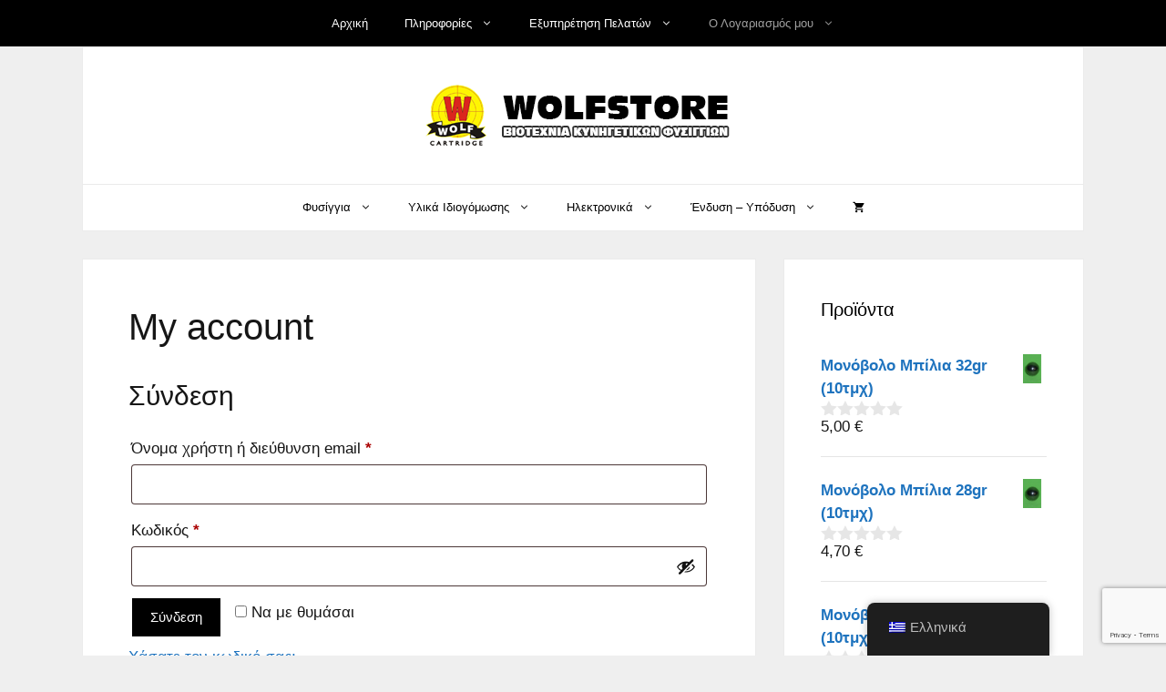

--- FILE ---
content_type: text/html; charset=utf-8
request_url: https://www.google.com/recaptcha/api2/anchor?ar=1&k=6Ldt6OYeAAAAADZEbszy34-20-NM7SguYe93PNHX&co=aHR0cDovL3d3dy53b2xmc3RvcmUuZ3I6ODA.&hl=en&v=N67nZn4AqZkNcbeMu4prBgzg&size=invisible&anchor-ms=20000&execute-ms=30000&cb=dt9110w4mu3y
body_size: 49865
content:
<!DOCTYPE HTML><html dir="ltr" lang="en"><head><meta http-equiv="Content-Type" content="text/html; charset=UTF-8">
<meta http-equiv="X-UA-Compatible" content="IE=edge">
<title>reCAPTCHA</title>
<style type="text/css">
/* cyrillic-ext */
@font-face {
  font-family: 'Roboto';
  font-style: normal;
  font-weight: 400;
  font-stretch: 100%;
  src: url(//fonts.gstatic.com/s/roboto/v48/KFO7CnqEu92Fr1ME7kSn66aGLdTylUAMa3GUBHMdazTgWw.woff2) format('woff2');
  unicode-range: U+0460-052F, U+1C80-1C8A, U+20B4, U+2DE0-2DFF, U+A640-A69F, U+FE2E-FE2F;
}
/* cyrillic */
@font-face {
  font-family: 'Roboto';
  font-style: normal;
  font-weight: 400;
  font-stretch: 100%;
  src: url(//fonts.gstatic.com/s/roboto/v48/KFO7CnqEu92Fr1ME7kSn66aGLdTylUAMa3iUBHMdazTgWw.woff2) format('woff2');
  unicode-range: U+0301, U+0400-045F, U+0490-0491, U+04B0-04B1, U+2116;
}
/* greek-ext */
@font-face {
  font-family: 'Roboto';
  font-style: normal;
  font-weight: 400;
  font-stretch: 100%;
  src: url(//fonts.gstatic.com/s/roboto/v48/KFO7CnqEu92Fr1ME7kSn66aGLdTylUAMa3CUBHMdazTgWw.woff2) format('woff2');
  unicode-range: U+1F00-1FFF;
}
/* greek */
@font-face {
  font-family: 'Roboto';
  font-style: normal;
  font-weight: 400;
  font-stretch: 100%;
  src: url(//fonts.gstatic.com/s/roboto/v48/KFO7CnqEu92Fr1ME7kSn66aGLdTylUAMa3-UBHMdazTgWw.woff2) format('woff2');
  unicode-range: U+0370-0377, U+037A-037F, U+0384-038A, U+038C, U+038E-03A1, U+03A3-03FF;
}
/* math */
@font-face {
  font-family: 'Roboto';
  font-style: normal;
  font-weight: 400;
  font-stretch: 100%;
  src: url(//fonts.gstatic.com/s/roboto/v48/KFO7CnqEu92Fr1ME7kSn66aGLdTylUAMawCUBHMdazTgWw.woff2) format('woff2');
  unicode-range: U+0302-0303, U+0305, U+0307-0308, U+0310, U+0312, U+0315, U+031A, U+0326-0327, U+032C, U+032F-0330, U+0332-0333, U+0338, U+033A, U+0346, U+034D, U+0391-03A1, U+03A3-03A9, U+03B1-03C9, U+03D1, U+03D5-03D6, U+03F0-03F1, U+03F4-03F5, U+2016-2017, U+2034-2038, U+203C, U+2040, U+2043, U+2047, U+2050, U+2057, U+205F, U+2070-2071, U+2074-208E, U+2090-209C, U+20D0-20DC, U+20E1, U+20E5-20EF, U+2100-2112, U+2114-2115, U+2117-2121, U+2123-214F, U+2190, U+2192, U+2194-21AE, U+21B0-21E5, U+21F1-21F2, U+21F4-2211, U+2213-2214, U+2216-22FF, U+2308-230B, U+2310, U+2319, U+231C-2321, U+2336-237A, U+237C, U+2395, U+239B-23B7, U+23D0, U+23DC-23E1, U+2474-2475, U+25AF, U+25B3, U+25B7, U+25BD, U+25C1, U+25CA, U+25CC, U+25FB, U+266D-266F, U+27C0-27FF, U+2900-2AFF, U+2B0E-2B11, U+2B30-2B4C, U+2BFE, U+3030, U+FF5B, U+FF5D, U+1D400-1D7FF, U+1EE00-1EEFF;
}
/* symbols */
@font-face {
  font-family: 'Roboto';
  font-style: normal;
  font-weight: 400;
  font-stretch: 100%;
  src: url(//fonts.gstatic.com/s/roboto/v48/KFO7CnqEu92Fr1ME7kSn66aGLdTylUAMaxKUBHMdazTgWw.woff2) format('woff2');
  unicode-range: U+0001-000C, U+000E-001F, U+007F-009F, U+20DD-20E0, U+20E2-20E4, U+2150-218F, U+2190, U+2192, U+2194-2199, U+21AF, U+21E6-21F0, U+21F3, U+2218-2219, U+2299, U+22C4-22C6, U+2300-243F, U+2440-244A, U+2460-24FF, U+25A0-27BF, U+2800-28FF, U+2921-2922, U+2981, U+29BF, U+29EB, U+2B00-2BFF, U+4DC0-4DFF, U+FFF9-FFFB, U+10140-1018E, U+10190-1019C, U+101A0, U+101D0-101FD, U+102E0-102FB, U+10E60-10E7E, U+1D2C0-1D2D3, U+1D2E0-1D37F, U+1F000-1F0FF, U+1F100-1F1AD, U+1F1E6-1F1FF, U+1F30D-1F30F, U+1F315, U+1F31C, U+1F31E, U+1F320-1F32C, U+1F336, U+1F378, U+1F37D, U+1F382, U+1F393-1F39F, U+1F3A7-1F3A8, U+1F3AC-1F3AF, U+1F3C2, U+1F3C4-1F3C6, U+1F3CA-1F3CE, U+1F3D4-1F3E0, U+1F3ED, U+1F3F1-1F3F3, U+1F3F5-1F3F7, U+1F408, U+1F415, U+1F41F, U+1F426, U+1F43F, U+1F441-1F442, U+1F444, U+1F446-1F449, U+1F44C-1F44E, U+1F453, U+1F46A, U+1F47D, U+1F4A3, U+1F4B0, U+1F4B3, U+1F4B9, U+1F4BB, U+1F4BF, U+1F4C8-1F4CB, U+1F4D6, U+1F4DA, U+1F4DF, U+1F4E3-1F4E6, U+1F4EA-1F4ED, U+1F4F7, U+1F4F9-1F4FB, U+1F4FD-1F4FE, U+1F503, U+1F507-1F50B, U+1F50D, U+1F512-1F513, U+1F53E-1F54A, U+1F54F-1F5FA, U+1F610, U+1F650-1F67F, U+1F687, U+1F68D, U+1F691, U+1F694, U+1F698, U+1F6AD, U+1F6B2, U+1F6B9-1F6BA, U+1F6BC, U+1F6C6-1F6CF, U+1F6D3-1F6D7, U+1F6E0-1F6EA, U+1F6F0-1F6F3, U+1F6F7-1F6FC, U+1F700-1F7FF, U+1F800-1F80B, U+1F810-1F847, U+1F850-1F859, U+1F860-1F887, U+1F890-1F8AD, U+1F8B0-1F8BB, U+1F8C0-1F8C1, U+1F900-1F90B, U+1F93B, U+1F946, U+1F984, U+1F996, U+1F9E9, U+1FA00-1FA6F, U+1FA70-1FA7C, U+1FA80-1FA89, U+1FA8F-1FAC6, U+1FACE-1FADC, U+1FADF-1FAE9, U+1FAF0-1FAF8, U+1FB00-1FBFF;
}
/* vietnamese */
@font-face {
  font-family: 'Roboto';
  font-style: normal;
  font-weight: 400;
  font-stretch: 100%;
  src: url(//fonts.gstatic.com/s/roboto/v48/KFO7CnqEu92Fr1ME7kSn66aGLdTylUAMa3OUBHMdazTgWw.woff2) format('woff2');
  unicode-range: U+0102-0103, U+0110-0111, U+0128-0129, U+0168-0169, U+01A0-01A1, U+01AF-01B0, U+0300-0301, U+0303-0304, U+0308-0309, U+0323, U+0329, U+1EA0-1EF9, U+20AB;
}
/* latin-ext */
@font-face {
  font-family: 'Roboto';
  font-style: normal;
  font-weight: 400;
  font-stretch: 100%;
  src: url(//fonts.gstatic.com/s/roboto/v48/KFO7CnqEu92Fr1ME7kSn66aGLdTylUAMa3KUBHMdazTgWw.woff2) format('woff2');
  unicode-range: U+0100-02BA, U+02BD-02C5, U+02C7-02CC, U+02CE-02D7, U+02DD-02FF, U+0304, U+0308, U+0329, U+1D00-1DBF, U+1E00-1E9F, U+1EF2-1EFF, U+2020, U+20A0-20AB, U+20AD-20C0, U+2113, U+2C60-2C7F, U+A720-A7FF;
}
/* latin */
@font-face {
  font-family: 'Roboto';
  font-style: normal;
  font-weight: 400;
  font-stretch: 100%;
  src: url(//fonts.gstatic.com/s/roboto/v48/KFO7CnqEu92Fr1ME7kSn66aGLdTylUAMa3yUBHMdazQ.woff2) format('woff2');
  unicode-range: U+0000-00FF, U+0131, U+0152-0153, U+02BB-02BC, U+02C6, U+02DA, U+02DC, U+0304, U+0308, U+0329, U+2000-206F, U+20AC, U+2122, U+2191, U+2193, U+2212, U+2215, U+FEFF, U+FFFD;
}
/* cyrillic-ext */
@font-face {
  font-family: 'Roboto';
  font-style: normal;
  font-weight: 500;
  font-stretch: 100%;
  src: url(//fonts.gstatic.com/s/roboto/v48/KFO7CnqEu92Fr1ME7kSn66aGLdTylUAMa3GUBHMdazTgWw.woff2) format('woff2');
  unicode-range: U+0460-052F, U+1C80-1C8A, U+20B4, U+2DE0-2DFF, U+A640-A69F, U+FE2E-FE2F;
}
/* cyrillic */
@font-face {
  font-family: 'Roboto';
  font-style: normal;
  font-weight: 500;
  font-stretch: 100%;
  src: url(//fonts.gstatic.com/s/roboto/v48/KFO7CnqEu92Fr1ME7kSn66aGLdTylUAMa3iUBHMdazTgWw.woff2) format('woff2');
  unicode-range: U+0301, U+0400-045F, U+0490-0491, U+04B0-04B1, U+2116;
}
/* greek-ext */
@font-face {
  font-family: 'Roboto';
  font-style: normal;
  font-weight: 500;
  font-stretch: 100%;
  src: url(//fonts.gstatic.com/s/roboto/v48/KFO7CnqEu92Fr1ME7kSn66aGLdTylUAMa3CUBHMdazTgWw.woff2) format('woff2');
  unicode-range: U+1F00-1FFF;
}
/* greek */
@font-face {
  font-family: 'Roboto';
  font-style: normal;
  font-weight: 500;
  font-stretch: 100%;
  src: url(//fonts.gstatic.com/s/roboto/v48/KFO7CnqEu92Fr1ME7kSn66aGLdTylUAMa3-UBHMdazTgWw.woff2) format('woff2');
  unicode-range: U+0370-0377, U+037A-037F, U+0384-038A, U+038C, U+038E-03A1, U+03A3-03FF;
}
/* math */
@font-face {
  font-family: 'Roboto';
  font-style: normal;
  font-weight: 500;
  font-stretch: 100%;
  src: url(//fonts.gstatic.com/s/roboto/v48/KFO7CnqEu92Fr1ME7kSn66aGLdTylUAMawCUBHMdazTgWw.woff2) format('woff2');
  unicode-range: U+0302-0303, U+0305, U+0307-0308, U+0310, U+0312, U+0315, U+031A, U+0326-0327, U+032C, U+032F-0330, U+0332-0333, U+0338, U+033A, U+0346, U+034D, U+0391-03A1, U+03A3-03A9, U+03B1-03C9, U+03D1, U+03D5-03D6, U+03F0-03F1, U+03F4-03F5, U+2016-2017, U+2034-2038, U+203C, U+2040, U+2043, U+2047, U+2050, U+2057, U+205F, U+2070-2071, U+2074-208E, U+2090-209C, U+20D0-20DC, U+20E1, U+20E5-20EF, U+2100-2112, U+2114-2115, U+2117-2121, U+2123-214F, U+2190, U+2192, U+2194-21AE, U+21B0-21E5, U+21F1-21F2, U+21F4-2211, U+2213-2214, U+2216-22FF, U+2308-230B, U+2310, U+2319, U+231C-2321, U+2336-237A, U+237C, U+2395, U+239B-23B7, U+23D0, U+23DC-23E1, U+2474-2475, U+25AF, U+25B3, U+25B7, U+25BD, U+25C1, U+25CA, U+25CC, U+25FB, U+266D-266F, U+27C0-27FF, U+2900-2AFF, U+2B0E-2B11, U+2B30-2B4C, U+2BFE, U+3030, U+FF5B, U+FF5D, U+1D400-1D7FF, U+1EE00-1EEFF;
}
/* symbols */
@font-face {
  font-family: 'Roboto';
  font-style: normal;
  font-weight: 500;
  font-stretch: 100%;
  src: url(//fonts.gstatic.com/s/roboto/v48/KFO7CnqEu92Fr1ME7kSn66aGLdTylUAMaxKUBHMdazTgWw.woff2) format('woff2');
  unicode-range: U+0001-000C, U+000E-001F, U+007F-009F, U+20DD-20E0, U+20E2-20E4, U+2150-218F, U+2190, U+2192, U+2194-2199, U+21AF, U+21E6-21F0, U+21F3, U+2218-2219, U+2299, U+22C4-22C6, U+2300-243F, U+2440-244A, U+2460-24FF, U+25A0-27BF, U+2800-28FF, U+2921-2922, U+2981, U+29BF, U+29EB, U+2B00-2BFF, U+4DC0-4DFF, U+FFF9-FFFB, U+10140-1018E, U+10190-1019C, U+101A0, U+101D0-101FD, U+102E0-102FB, U+10E60-10E7E, U+1D2C0-1D2D3, U+1D2E0-1D37F, U+1F000-1F0FF, U+1F100-1F1AD, U+1F1E6-1F1FF, U+1F30D-1F30F, U+1F315, U+1F31C, U+1F31E, U+1F320-1F32C, U+1F336, U+1F378, U+1F37D, U+1F382, U+1F393-1F39F, U+1F3A7-1F3A8, U+1F3AC-1F3AF, U+1F3C2, U+1F3C4-1F3C6, U+1F3CA-1F3CE, U+1F3D4-1F3E0, U+1F3ED, U+1F3F1-1F3F3, U+1F3F5-1F3F7, U+1F408, U+1F415, U+1F41F, U+1F426, U+1F43F, U+1F441-1F442, U+1F444, U+1F446-1F449, U+1F44C-1F44E, U+1F453, U+1F46A, U+1F47D, U+1F4A3, U+1F4B0, U+1F4B3, U+1F4B9, U+1F4BB, U+1F4BF, U+1F4C8-1F4CB, U+1F4D6, U+1F4DA, U+1F4DF, U+1F4E3-1F4E6, U+1F4EA-1F4ED, U+1F4F7, U+1F4F9-1F4FB, U+1F4FD-1F4FE, U+1F503, U+1F507-1F50B, U+1F50D, U+1F512-1F513, U+1F53E-1F54A, U+1F54F-1F5FA, U+1F610, U+1F650-1F67F, U+1F687, U+1F68D, U+1F691, U+1F694, U+1F698, U+1F6AD, U+1F6B2, U+1F6B9-1F6BA, U+1F6BC, U+1F6C6-1F6CF, U+1F6D3-1F6D7, U+1F6E0-1F6EA, U+1F6F0-1F6F3, U+1F6F7-1F6FC, U+1F700-1F7FF, U+1F800-1F80B, U+1F810-1F847, U+1F850-1F859, U+1F860-1F887, U+1F890-1F8AD, U+1F8B0-1F8BB, U+1F8C0-1F8C1, U+1F900-1F90B, U+1F93B, U+1F946, U+1F984, U+1F996, U+1F9E9, U+1FA00-1FA6F, U+1FA70-1FA7C, U+1FA80-1FA89, U+1FA8F-1FAC6, U+1FACE-1FADC, U+1FADF-1FAE9, U+1FAF0-1FAF8, U+1FB00-1FBFF;
}
/* vietnamese */
@font-face {
  font-family: 'Roboto';
  font-style: normal;
  font-weight: 500;
  font-stretch: 100%;
  src: url(//fonts.gstatic.com/s/roboto/v48/KFO7CnqEu92Fr1ME7kSn66aGLdTylUAMa3OUBHMdazTgWw.woff2) format('woff2');
  unicode-range: U+0102-0103, U+0110-0111, U+0128-0129, U+0168-0169, U+01A0-01A1, U+01AF-01B0, U+0300-0301, U+0303-0304, U+0308-0309, U+0323, U+0329, U+1EA0-1EF9, U+20AB;
}
/* latin-ext */
@font-face {
  font-family: 'Roboto';
  font-style: normal;
  font-weight: 500;
  font-stretch: 100%;
  src: url(//fonts.gstatic.com/s/roboto/v48/KFO7CnqEu92Fr1ME7kSn66aGLdTylUAMa3KUBHMdazTgWw.woff2) format('woff2');
  unicode-range: U+0100-02BA, U+02BD-02C5, U+02C7-02CC, U+02CE-02D7, U+02DD-02FF, U+0304, U+0308, U+0329, U+1D00-1DBF, U+1E00-1E9F, U+1EF2-1EFF, U+2020, U+20A0-20AB, U+20AD-20C0, U+2113, U+2C60-2C7F, U+A720-A7FF;
}
/* latin */
@font-face {
  font-family: 'Roboto';
  font-style: normal;
  font-weight: 500;
  font-stretch: 100%;
  src: url(//fonts.gstatic.com/s/roboto/v48/KFO7CnqEu92Fr1ME7kSn66aGLdTylUAMa3yUBHMdazQ.woff2) format('woff2');
  unicode-range: U+0000-00FF, U+0131, U+0152-0153, U+02BB-02BC, U+02C6, U+02DA, U+02DC, U+0304, U+0308, U+0329, U+2000-206F, U+20AC, U+2122, U+2191, U+2193, U+2212, U+2215, U+FEFF, U+FFFD;
}
/* cyrillic-ext */
@font-face {
  font-family: 'Roboto';
  font-style: normal;
  font-weight: 900;
  font-stretch: 100%;
  src: url(//fonts.gstatic.com/s/roboto/v48/KFO7CnqEu92Fr1ME7kSn66aGLdTylUAMa3GUBHMdazTgWw.woff2) format('woff2');
  unicode-range: U+0460-052F, U+1C80-1C8A, U+20B4, U+2DE0-2DFF, U+A640-A69F, U+FE2E-FE2F;
}
/* cyrillic */
@font-face {
  font-family: 'Roboto';
  font-style: normal;
  font-weight: 900;
  font-stretch: 100%;
  src: url(//fonts.gstatic.com/s/roboto/v48/KFO7CnqEu92Fr1ME7kSn66aGLdTylUAMa3iUBHMdazTgWw.woff2) format('woff2');
  unicode-range: U+0301, U+0400-045F, U+0490-0491, U+04B0-04B1, U+2116;
}
/* greek-ext */
@font-face {
  font-family: 'Roboto';
  font-style: normal;
  font-weight: 900;
  font-stretch: 100%;
  src: url(//fonts.gstatic.com/s/roboto/v48/KFO7CnqEu92Fr1ME7kSn66aGLdTylUAMa3CUBHMdazTgWw.woff2) format('woff2');
  unicode-range: U+1F00-1FFF;
}
/* greek */
@font-face {
  font-family: 'Roboto';
  font-style: normal;
  font-weight: 900;
  font-stretch: 100%;
  src: url(//fonts.gstatic.com/s/roboto/v48/KFO7CnqEu92Fr1ME7kSn66aGLdTylUAMa3-UBHMdazTgWw.woff2) format('woff2');
  unicode-range: U+0370-0377, U+037A-037F, U+0384-038A, U+038C, U+038E-03A1, U+03A3-03FF;
}
/* math */
@font-face {
  font-family: 'Roboto';
  font-style: normal;
  font-weight: 900;
  font-stretch: 100%;
  src: url(//fonts.gstatic.com/s/roboto/v48/KFO7CnqEu92Fr1ME7kSn66aGLdTylUAMawCUBHMdazTgWw.woff2) format('woff2');
  unicode-range: U+0302-0303, U+0305, U+0307-0308, U+0310, U+0312, U+0315, U+031A, U+0326-0327, U+032C, U+032F-0330, U+0332-0333, U+0338, U+033A, U+0346, U+034D, U+0391-03A1, U+03A3-03A9, U+03B1-03C9, U+03D1, U+03D5-03D6, U+03F0-03F1, U+03F4-03F5, U+2016-2017, U+2034-2038, U+203C, U+2040, U+2043, U+2047, U+2050, U+2057, U+205F, U+2070-2071, U+2074-208E, U+2090-209C, U+20D0-20DC, U+20E1, U+20E5-20EF, U+2100-2112, U+2114-2115, U+2117-2121, U+2123-214F, U+2190, U+2192, U+2194-21AE, U+21B0-21E5, U+21F1-21F2, U+21F4-2211, U+2213-2214, U+2216-22FF, U+2308-230B, U+2310, U+2319, U+231C-2321, U+2336-237A, U+237C, U+2395, U+239B-23B7, U+23D0, U+23DC-23E1, U+2474-2475, U+25AF, U+25B3, U+25B7, U+25BD, U+25C1, U+25CA, U+25CC, U+25FB, U+266D-266F, U+27C0-27FF, U+2900-2AFF, U+2B0E-2B11, U+2B30-2B4C, U+2BFE, U+3030, U+FF5B, U+FF5D, U+1D400-1D7FF, U+1EE00-1EEFF;
}
/* symbols */
@font-face {
  font-family: 'Roboto';
  font-style: normal;
  font-weight: 900;
  font-stretch: 100%;
  src: url(//fonts.gstatic.com/s/roboto/v48/KFO7CnqEu92Fr1ME7kSn66aGLdTylUAMaxKUBHMdazTgWw.woff2) format('woff2');
  unicode-range: U+0001-000C, U+000E-001F, U+007F-009F, U+20DD-20E0, U+20E2-20E4, U+2150-218F, U+2190, U+2192, U+2194-2199, U+21AF, U+21E6-21F0, U+21F3, U+2218-2219, U+2299, U+22C4-22C6, U+2300-243F, U+2440-244A, U+2460-24FF, U+25A0-27BF, U+2800-28FF, U+2921-2922, U+2981, U+29BF, U+29EB, U+2B00-2BFF, U+4DC0-4DFF, U+FFF9-FFFB, U+10140-1018E, U+10190-1019C, U+101A0, U+101D0-101FD, U+102E0-102FB, U+10E60-10E7E, U+1D2C0-1D2D3, U+1D2E0-1D37F, U+1F000-1F0FF, U+1F100-1F1AD, U+1F1E6-1F1FF, U+1F30D-1F30F, U+1F315, U+1F31C, U+1F31E, U+1F320-1F32C, U+1F336, U+1F378, U+1F37D, U+1F382, U+1F393-1F39F, U+1F3A7-1F3A8, U+1F3AC-1F3AF, U+1F3C2, U+1F3C4-1F3C6, U+1F3CA-1F3CE, U+1F3D4-1F3E0, U+1F3ED, U+1F3F1-1F3F3, U+1F3F5-1F3F7, U+1F408, U+1F415, U+1F41F, U+1F426, U+1F43F, U+1F441-1F442, U+1F444, U+1F446-1F449, U+1F44C-1F44E, U+1F453, U+1F46A, U+1F47D, U+1F4A3, U+1F4B0, U+1F4B3, U+1F4B9, U+1F4BB, U+1F4BF, U+1F4C8-1F4CB, U+1F4D6, U+1F4DA, U+1F4DF, U+1F4E3-1F4E6, U+1F4EA-1F4ED, U+1F4F7, U+1F4F9-1F4FB, U+1F4FD-1F4FE, U+1F503, U+1F507-1F50B, U+1F50D, U+1F512-1F513, U+1F53E-1F54A, U+1F54F-1F5FA, U+1F610, U+1F650-1F67F, U+1F687, U+1F68D, U+1F691, U+1F694, U+1F698, U+1F6AD, U+1F6B2, U+1F6B9-1F6BA, U+1F6BC, U+1F6C6-1F6CF, U+1F6D3-1F6D7, U+1F6E0-1F6EA, U+1F6F0-1F6F3, U+1F6F7-1F6FC, U+1F700-1F7FF, U+1F800-1F80B, U+1F810-1F847, U+1F850-1F859, U+1F860-1F887, U+1F890-1F8AD, U+1F8B0-1F8BB, U+1F8C0-1F8C1, U+1F900-1F90B, U+1F93B, U+1F946, U+1F984, U+1F996, U+1F9E9, U+1FA00-1FA6F, U+1FA70-1FA7C, U+1FA80-1FA89, U+1FA8F-1FAC6, U+1FACE-1FADC, U+1FADF-1FAE9, U+1FAF0-1FAF8, U+1FB00-1FBFF;
}
/* vietnamese */
@font-face {
  font-family: 'Roboto';
  font-style: normal;
  font-weight: 900;
  font-stretch: 100%;
  src: url(//fonts.gstatic.com/s/roboto/v48/KFO7CnqEu92Fr1ME7kSn66aGLdTylUAMa3OUBHMdazTgWw.woff2) format('woff2');
  unicode-range: U+0102-0103, U+0110-0111, U+0128-0129, U+0168-0169, U+01A0-01A1, U+01AF-01B0, U+0300-0301, U+0303-0304, U+0308-0309, U+0323, U+0329, U+1EA0-1EF9, U+20AB;
}
/* latin-ext */
@font-face {
  font-family: 'Roboto';
  font-style: normal;
  font-weight: 900;
  font-stretch: 100%;
  src: url(//fonts.gstatic.com/s/roboto/v48/KFO7CnqEu92Fr1ME7kSn66aGLdTylUAMa3KUBHMdazTgWw.woff2) format('woff2');
  unicode-range: U+0100-02BA, U+02BD-02C5, U+02C7-02CC, U+02CE-02D7, U+02DD-02FF, U+0304, U+0308, U+0329, U+1D00-1DBF, U+1E00-1E9F, U+1EF2-1EFF, U+2020, U+20A0-20AB, U+20AD-20C0, U+2113, U+2C60-2C7F, U+A720-A7FF;
}
/* latin */
@font-face {
  font-family: 'Roboto';
  font-style: normal;
  font-weight: 900;
  font-stretch: 100%;
  src: url(//fonts.gstatic.com/s/roboto/v48/KFO7CnqEu92Fr1ME7kSn66aGLdTylUAMa3yUBHMdazQ.woff2) format('woff2');
  unicode-range: U+0000-00FF, U+0131, U+0152-0153, U+02BB-02BC, U+02C6, U+02DA, U+02DC, U+0304, U+0308, U+0329, U+2000-206F, U+20AC, U+2122, U+2191, U+2193, U+2212, U+2215, U+FEFF, U+FFFD;
}

</style>
<link rel="stylesheet" type="text/css" href="https://www.gstatic.com/recaptcha/releases/N67nZn4AqZkNcbeMu4prBgzg/styles__ltr.css">
<script nonce="Ss-K9eEH3XNpnZZ84MnB1Q" type="text/javascript">window['__recaptcha_api'] = 'https://www.google.com/recaptcha/api2/';</script>
<script type="text/javascript" src="https://www.gstatic.com/recaptcha/releases/N67nZn4AqZkNcbeMu4prBgzg/recaptcha__en.js" nonce="Ss-K9eEH3XNpnZZ84MnB1Q">
      
    </script></head>
<body><div id="rc-anchor-alert" class="rc-anchor-alert"></div>
<input type="hidden" id="recaptcha-token" value="[base64]">
<script type="text/javascript" nonce="Ss-K9eEH3XNpnZZ84MnB1Q">
      recaptcha.anchor.Main.init("[\x22ainput\x22,[\x22bgdata\x22,\x22\x22,\[base64]/[base64]/[base64]/[base64]/[base64]/UltsKytdPUU6KEU8MjA0OD9SW2wrK109RT4+NnwxOTI6KChFJjY0NTEyKT09NTUyOTYmJk0rMTxjLmxlbmd0aCYmKGMuY2hhckNvZGVBdChNKzEpJjY0NTEyKT09NTYzMjA/[base64]/[base64]/[base64]/[base64]/[base64]/[base64]/[base64]\x22,\[base64]\x22,\x22InzCgGE3wqbDtGPDksKrw5jCpVglw7DCqg0Vwp3Cr8OfwrjDtsKmCWvCgMKmPSwbwoklwq9ZwqrDs3jCrC/Dtm9UV8Kcw6wTfcKFwoIwXVPDrMOSPD9oNMKIw6HDtB3CuhURFH9+w5rCqMOYbcO6w5xmwqtYwoYLw4BIbsKsw5HDj8OpIh3DvMO/wonCqcOdLFPCgMKLwr/CtETDtnvDrcOaVwQrTsKXw5VIw7LDrEPDkcOjN8KyXyTDkm7DjsKgLcOcJHgPw7gTSMObwo4POMOBGDItwr/[base64]/Dp8OBJMKgwqZEwqfCi8Odw4nDvAwaNV3DrWcKwpnCqsKuUMKDwpTDoyjCkcKewrrDr8KdOUrCv8OYPEkbw70pCFjCl8OXw63DjMO/KVN0w7I7w5nDsF9Ow40JXlrChS5nw5/DlG/DnAHDu8KiaiHDvcOQwpzDjsKRw4k4XyA2w68bGcOLV8OECXjCkMKjwqfClcOkIMOEwpwnHcOKwqXCn8Kqw7pTG8KUUcKSUwXCq8OBwr8+wodQwr/Dn1HCqcO4w7PCrzTDlcKzwo/DtsK1IsOxckRSw7/CoTo4fsKrwpHDl8KJw5XCvMKZWcKPw7XDhsKyAsOlwqjDocKcwofDs34sL1clw7/CvAPCnHcuw7YLDyZHwqc/[base64]/Di8Omd8Kywq9ffjLDoMOuScKqRMOeaMO7wp/CozXChMK9w4PCvVlvDFMKw51eVwfCtMKBEXlmMWFIw5ZZw67Cn8OzLC3CkcOXAnrDqsO/w7fCm1XCm8KcdMKLf8KcwrdBwrABw4/DugLClmvCpcKrw5N7UFV3I8KFwr7DnkLDncKLOC3DsVgawobCsMO3wogAwrXCi8Odwr/Dgx7DrGo0XlvCkRUSD8KXXMOsw4cIXcKxYsOzE0sfw63CoMOxWg/CgcKswq4/X1TDqcOww45DwpszIcO3E8KMHgTCs01sFsKBw7XDhDd8TsOlLMOuw7A7csOXwqAGIHARwrs8NHjCucO/[base64]/DjMKWd2nCpFvDuDjCi8KWwpLDokQtS8KVBMOYN8KtwrhKwrDCrjjDmMOPw4sPFMKpTcKtS8KYfcOhw7tWw41cwodZacK/[base64]/[base64]/CkGtcVFHDi8Oww4fDisKYLyHCqk9xETLCr37DrMKmMnzClGEDwo/Cu8Kjw7TDmDHDn1kOw67CjMOBwo0Qw5PCpsONU8OqAMKlw4TCucO6OxkZNWrCmMO+K8OLwoolHMKCDWXDg8OSJMKPPhDDp3fCkMOww6/CsFbCoMKWD8Oiw4vCqxQHKRrCkxYEwrrDnsKtf8OIY8KHPsKbw4TDgVfCosOywprClcKcEWNAw4/Cq8OxwofCuTIVa8Ofw4TChBFywoLDqcKqw7LDj8OVwoTDiMKHDMOPwoPCpHfDikrDuCIhw7x/[base64]/[base64]/wqvDpGvCtV5kRCYDI3gfeMOUdn/CljPDqMOIwobDuMOuw6Zww5jCsAhxwr9SwqHDp8KjRwx9PMKCe8KaaMKNwr7Dm8Ouw6LCkGHDrih8XsOcJsKkEcKwO8OtwoXDvUMPwpDCq0hmwoMQw5Qew4PDvcOkwr/DqX3Ch2XDs8O1PxDDmgHCk8KQHlRfwrBsw6HCpMKOw48DBmHCocOJGVZxIkI/KcOAwrZXwqxxLzB/w5RcwoDCpsKVw5jDj8OEwq9NQ8K+w6JVw4HDqMKDw6BWYcObZinDi8OQwpocdMKAw5bCg8OGXcOdw71ew5p4w5pMw4PDrcKvw6cuw4rCrXPDtk05wr/DuBrCpjZXVWnDpXDDssOIw7HCr0rDn8KIw5PDvwLDmMOFJsKRw4nDicK0OxFGwqHCpcOQGknCn2Z+w5XCpApZw7BQCU3DikV/[base64]/Cp8K5S3dDDhhMP8OUEsOIHMKzaBDCrsOABADDl8K/KsKTw53DsgZcJwY2wqYMbMO/wrnCqDJjDcKmKiXDg8OXwqh+w7M1IcOGAQvDsSnCrjhow4EKw4zCocK8w6vChlo9PFt6BcKdMsOZCcOTw73Dsx9GwoHCrMORe28lQsO/[base64]/[base64]/CkhLCtsOOw4vDmmvCocOPQlfDtRTDok5nVMKTwr4Tw7Bkw64uwpZzwq8DcHBwC09DbsKHw5PDkMKyTVvCvmLCgMOBw5Ruw7vCp8KRKhPCnUhMW8OhCMOZLhnDmQgPZ8OBAhrDqknDkwI9w5M5eErDlXB/w6YYGQLCqVXDg8KoYCzDpGrDombDqsO5E3dWI0s1wrVTwo00wr97aA5cwrjCosKcw5XDoxYGwpQ+wqPDnsORw4wIw67DlsKVUXQGw5x1ay16wovCkm1oXMO2wq3CvHhVd0PChUhswpvCplxgw5LChcKqYWhJeQ3Dqh/CqxVTQytdw6ZSwrcIPcOPw4bCocK9ZmZdwo5aYknDi8OIwqtvw7w8wr3DmmjCvMOqPlrCh2lwc8OAQBzCgQ8xf8K/w51yNUZKc8Odw4VGDMKsOsOpHlVQJgvCpMOnRcOyd3XCh8KCBjrCtQnCoXImw7XDnyMjb8Okwo/[base64]/QsOuwrVzKXlcwpchw6rCgGYdw6nDqcOmMMO9J8KzG8KlbF/Co2pAQVzDhsKuwq9EGMO8wqrDhsKjbm/[base64]/DgndocsO9CxhPw5TCqsKiH2/DvsKzOsKCw4zCucOHLcKiwqo9wozDrMKQLcOVw5/CkcKSR8K5Pl7CiyTClhQnXsK+w77DoMOKw5Byw4cTI8KvwotsGBHChxhMP8KMGMK5Tk4ZwqBfB8OnGMO5w5fDj8KEw4QsSCLCscO/wofCjRbDvSjDtMOqDcKLwpPDin/[base64]/DkR57FUFpw51LG27ChmIawrPDj8O5wqbDoxbCtsOpUWnDkXLCs0gpNgMiwrYucMO8IMKywpbDminDuULDj0NSfmJJwrMKXsKww7xXwqp6Bw0ZLcOXel7CpMO+XFNYwrLDrWTCmGPDvSjCq2YmWW4hw5dEw7vDrHzCvznDlsOGwrpBwo/CrB0hPAxpw4XCgXMUSB5bBR/CvMOPw4kcwogowpoYHMKleMKIw5MCwoosen7DscKqw5VFw6PCuAUzwp58fcK2w4HDvsKYaMKhZn3Dm8OUwozDny48Skogw406H8K4QsKDWzjDjsOLwrbCiMKgJMO9MQI9A1MbwpfCjzBDw7HDr3XDh3YswoDCisOTw4jDlTfDhMKABVQTBsKqw6DDpwVSwqXDisO/woPDr8KBBzHClEMeKyJESQzDglfCnGnDkAZiwqULw4XDlMOiQWIew4rDgMKIw5kTd2zDrsKxfcOHTcOJP8K4wrx4DUgew55TwrLCnEHDvcKlccK1w7rDk8ONw5vCjj5fMGxJw6VgEsKow6MTBibDnhvCqcOyw5LDscKkw7zCusKGK2jDksK/wrzDjm3CvsOYNkfCvsOlwqDCn3nCvSskwpczw4vDl8OIZGZpNXjCtMOYw6XDhMKQecOhDMOxNcK4ZsKgCcOAUFvCiTBbM8KFwo7DhcKtw7/CmD8ZP8Kqw4fDisOBVgw8wojDncOiYXDCrSs3eHLDnTwAV8KZexnCpVEcWiPDnsKAYDzCnn0/wokpMsOtdcK+w5PDn8OcwpB9worCmyHDosKLwpTCrCY0w7HCusKlwpwVwq0nLMOew5QJW8OYVUQIwoLCm8KHw6wYwowvwrLDisKEX8ONP8OEPMKfJMKzw5g0NCDDr0rCssK/[base64]/Dt1fCq0jDrMKON8OzUkZOUVs3wqnDulQbw67Dr8KOUsOvw5/DgRhJw45sXsKgwoMrOi1uAXbCpX7Cq3ViXcOFw4ZwUsOSwqIMRXbCmzBWw6vDrMORe8Obd8K4dsO1wrbCncO+w5VowrwTQcKqKBHDnRZUwqDDqBPDtlAQw5o4QcO1wolNw5rDtcK/wp9NWgIjwpfCkcOtdljCosKPZ8Knw7wvw5wMFsO9FcOgAcKfw6MrIsOjDTbCrGMqbG8Ow4TDi2UFwqTDkcKZR8OVLsO1wo3DkcKlLnPDl8K8MnluwofCucO3CMKBBVvDjMKMeQ/CvcKawp5Jw5R3woPDrcKmclhHIsOfQn/DpDR0H8KXSDDDt8KIwqJpWDPChhnChXjCvzTDuzAsw5tRw4vCqibCuA1YY8O/ficTw5LCpMKpE2TCli3CusOZw74cw7ssw7QGYQPCmzvClcKcw69/[base64]/DnxTDhMKKEMONw5TDszRzY1/DnmbDiljCsMOGFcK0w7zDkD7CuTbDg8OWbgIxasObe8Kia30/[base64]/[base64]/CmhjDm8KwbsOtwqYVwrDDlsOJw7TCmMKvZ8KYYTwtUMK3MC7DmRXDu8KVacOQwqbDscObOhoGwqTDl8OMwrEbw7nCqTzDrMO0w5DDk8Ovw7DCtsOfw7E0HXt+PBnCr3Alw6YIwrJ4F3tgYQ/CgMKEw5rDpE3ClsOlbC/[base64]/eQrCusK2LD3Dq8OcQ2HCnRLCvXc0b8Ovw6HDnMKow491LsKnH8KRwpY8wrbCqiFeV8OjesOPa1gaw5XDp3pKwqApJsKQRsO8P07DumQDOMOmwo3Cnh/[base64]/JsKBUmFjw7NME3RWwoTDicKwJhJnwr92wqZCwqAOBMOrScO7w5LCnsODwp7DssOiw5lnwobCpUdgw6PDtT/Cm8KyIBnCqFXDqsOXAsK2OAk7w6wQw5cKKDDCvltnw5sawrxyWSlTX8K+MMOuE8OACcODw4g2w53DjMOaUE/[base64]/DosODw4PCksKkOjBiCMORwpPDiG5SQEs+wq1OD3LDn1TCgiMDbsOkw6Bdw6bCgWrDjXDCqCTDsWDDiyrCrcKbc8KJQwJGw4sJPz1hw6oJw6gTS8KtaRIIS2A+GBsCwrXCn0DDiR/CucO+w64kwr8+wqzCmcK3w4dXF8O9w4XDisKXGzTCpzXDqcKLw6cawpYiw6IqBljCo01/[base64]/DizjDhgwqHcKeEcOWQx3DusOeAHkEw5nCohvCk2kDwpbDo8KJw60MwpjCnsODOcOOF8KnLsOmwp0qBiDCvlRUfATCtcOjegY7DsKTwoMiwrQbVcK4w7B/w7AWwpJPQcOEF8KJw5FCWwdOw5BJwp/Cl8O9T8OhbADCisOSwoRYw7PDrMOYecOhw43DvMOlwoEgw6/CmMOeGkrCtHMBwq7CjcOpcXFFXcObBAnDn8KnwqE4w4HDkMOawo46wpHDllRQw4BAwrsbwrU4YBzCl2fDtU7CtErDncO2MEvDsmVcfcKIcGXChcOXw6gGKidNR2hhZcOCw5/CmcOcOCzDrw8RCVMDfmfCgA5UXTMgYwgHc8KvaUvDpMOpKMKCwqrDncK/IWogTgjCssOtU8Kfw5/DnmvDh0XDnMOxwoTCggVRJMK/wofCj2HCvFnCo8O3wrLCgMOZYWVeElTDmng7cTVaAsOow6/CtitQNhYgbC3CnMOPbMOTXMO3LMKABMOqw7NiPBfCj8OOGV/Dh8K5w60gEcOhw6JYwrDCqGlowr7DiEAzAsOAV8OVLcKVXwTCgH/Cp3gCw6vDt0zCtVd1M2DDh8KQJ8O6dznDj2daE8OGw4x8NlrCu3cOwolKw6jCvMKqw48ibErCozPCmzYXw6vDhAgMwpzDrwlzwpTCkEc4w7HCgiEmwp0Kw5gfwpoVw5Yqw6M/MMKfwrnDoEzCpsOhPMKRU8KlwqLCkzVGcihpd8KAw5fCnMO4KcKVwp9Awp4aNyhEwpjDmXw9w7zCjyRMw7LClhpawoIWw5LDkht9wqoqw7bDrcKbSS/DnRpTOsKkY8KZw57DrMOAVy06GsOHw7PCjg/Dg8K7w63DlsOYasK0GjIYZRMAw5nCvUNnw4/Dm8K5wrxjw6U9wpzCsGfCo8OEQsKTwoVdWRtXK8Ocwq0Hw4bCicOhwqZcFsKrOcOzXCjDjsKmw7fDkRXChMOOTsOfIsKDCVdJJxQJwpINw69mw6bCpjvCozh1OcKpN2vDtF8VBsOow53Cvxt0wo/CmjFbaXDDhFvDtDxjw7xDLcKbZ20jwpAfMxZxwoPCgBLDhsOiw4NVKsOQHcOfE8Kkw4MWLcK/w53DlMOWRMKGw6zCvsOwI1XDg8Kfw7M+GUfCgTLDpCMQEsO/[base64]/Dq23DhnxLOyp2w5TCt8OpeE/Cmlt1L08xS8O4w7DCsVQ8w7URw5kXwoU7wpDCp8KlHg3DscOCwpM4wrDCskUawqQMOGw0Fk7DvmrCoAUgw44BY8OYAiARw6PCgMO3wozDky8dD8Oaw7BPV1IpwrnCocKvwqjDgsOGw4nCi8Ogw6/DgsKbVjFwwrbCkhdfCSPDmcOjAsOLw6LDkcOvw4VLw6vCrMKpwp/Cj8OKWWzCkClpwozCkHnCtR/DvcOzw6IPVMKOWsKWcFfCgis0w4HCj8OCwo99w6DCjcKbwp/DtBAhCcOSw7jCt8Knw5AlccO5XTfCpsOuNgXDv8OWLMKIXXgjQXlxw7gGdVwEUsOPaMKdw4LCjsKywoUNccKqEsKnDxkMMcKUw4jCqmjDr1PDrSrDsS9GIMKmQMKBw7Z1w5sJwplLAHrCkcKkThnCnsK1dcKmw6Fcw6h8WcKrw7/[base64]/Cj8ORw7/CtFVewpDDjgJTw6bCvxpTw5M9RsKEwoY3FMKyw7ASZwgUwoHDlFx3C0sZYcK3w4hCTyIAF8KzdijDusKFBQjCrcKoOsOjGV/DicKiwr9lPcKzw6powojDjC18w4jClVPDpHjDhMKhw7fCiBRmMsKYw6JbdhfCq8OhDGcZw4JNJ8OBYWB6UMOXw543AcKGwpzDiEHCicK+w5w1w4l6P8Oww6onXUI2REFAw4QnIT/[base64]/[base64]/[base64]/CjcOGw5LDjH/DqMOIUjDCgxd6wqN9w4BawoPCi8KLw5sFR8KTW0nDgSrCmjfDhRjCnF8dw7nDu8KwOhQgw6UkWMOTwo13TsOnFDtidMKpcMOAfMOIw4PDn1jDtAs7N8OkZibCpMOZw4XDkk1Mw6k/PsKhYMOaw5XDvkV0w4DDoXBTw7HCqcK8wovDj8OVwpvCuHjDrgBYw5fCny/CvMKdOEZCw5jDjcKJZF7CjcKGw5c6N1/DhlTDocKgworCt0s9wovCkhfCuMKrw74HwoJJwqrDtU4zAMK0w57DqUobFsOfS8KnCADDpMKTFQHCi8KEwrBpwqlXYELCmMO+w7ApScO6w70pdcKUFsOedsOJfnRQw4szwqdow6PDjHvCqhnCpMOpwrHCr8KmDMKww6/Cp0jDnMOIQsO5ZEw3DBQaP8KHwpDCjQAawqDCmQrCjFLDnFh6woPDvMOBw7J+ISgBw7TChwLDisKrDR8pwq9FPMKvw7Ebw7FMw4DCjRLDlVBww4odwr4Qw4rDpMOXwq/DicKzw5wpLcOTw4/[base64]/[base64]/w5bCgsKtW8KewoDDg8K+wqVXXMOkMMKlw7MZw7MUUl0HZAzDtsOkw4/DpAvCrWjDq1bDtkA+GnEgcR3CkcKBcxMmw5TDvcK9wrAqeMOywo5fEnTCj0cqw5/[base64]/CvyV5wpnCkCAOG8OfwpdtwonDr8K/w5o3woYAL8OxA1rDnjNPGcK7cTV7w5PDvMOSPMOTbGcJw50FbcKoBsOFwrdzw7/[base64]/DmUjDhTfDtWgbw4vDscKqw7/[base64]/JcOFc8KqSC5oY8O/IjUuwpt8w7c1T8KVbcOcwojCpVPCvSwYOMOiwq/Cjj85f8KqJsKvb3UYw4rDgsOWDF3DqcKkw786RTzDisK6w6ZXfcKhcE/[base64]/CksK3wpU+bwnDhsKUwo3CvcKNwoRpwrHDsxwIWErDljXCnw0FN1/CvxcdwojDuBU0MsK+MXNKesKxwrHDiMOFw7TDnGoZesKWEcKcPMOcw50PL8KzAMK9woTCj0rCssOxwrtiwp7DrxEdFz7Cp8OBwpxdNn18w5x/wq14fMKfwoTDhFQvw5MfdCLDlMKnwrZhw5XDgcKxb8KKaQ1sDAt/eMOUwqzClcKYTx8mw4tPw4jCqsOOw7cxwqbDqjN9w5TCmRjCq3PCm8Kawr0Ewp/Cn8OswrEmw6HCjMO0wrLDmsKpfcOXJjnDuEYVw5zCkMKkw5RKwobDq8Odw6Y5PDbDjsOyw7M1w7Rnw5XCjVB6w4kjw43DnGJpw4VBa0/Dg8KRw44JMC48wqzCkcOZJnt/CcKuwowzw41ELSxYZ8OOwrYiImx5ZR8bwrsac8Kfw6UWwrkdw4bCmMKow7tseMKORWvCtcOsw5HCscKrw7QbDsORfMOaw5nCuj1AGcKGw5rDusKCw50swq/[base64]/DpsKmLG3DmcOhD8OLwpNcwoTDo8KWLVfDjU82w6bDrRdfbcKAFl5pw7HChcKqw5nDk8KoIULCpTw+E8OMJ8KPQMKIw6RjAyPDnsORw5fDoMOkw4TCo8KBw7MyJMKswpbDvMOFewvCsMKUfsOQwrBowpjCvsKvwql5N8OqfsKnwr4Fwo/Co8Kob0XDssKkw6HCvXYCwqsMQsK3wqJeXHLDi8KLGUZMw7zCnlw+wo3DtkvDiTPDozTCiwpcworDpMKEwqvClMOdwoguWsONOsKIEsKvPxHDs8KhMSE6wpPDl1s+wr03eA86EnQUw7LCqMOMwpLDqsKVwo0Jw5ARcGIUwqg3KE7Cr8KEw7rDu8K8w4HDrBnDgEkLw5/CncOSWsOqYwTCok/DuXDCtsKyVgAXFHTCi1jCqsKFwrplVABXw73DjxACdX/ChSTDm0onCyfCosKKasOqGBBTw5VjMcKNw5MMfEQhb8OZw5zChMK5KgINwrjDusKmYnUxCcK4KsKQbH/CmlQtwp3DtMKGwpQDKRvDjcK2BsKRE2LCsRfDn8K2O0lLMSfCkcKxwpsrwoQwGcKMccORwqLClMOlbkNPwohqb8OXG8K3w6zChjpFNcKWwqRtHA4fIcOxw7vCr0bDp8OJw6XDtMKTw7HDvcKkL8K5ajAEJWbDs8Khw58uPcOdw4rCkGDCmMOCw6DCgMKVw5/Dh8K8w6nCsMK2wo8Qw7dywo/CksORdSDCrcOENyglw5hXWmUIw6bDvg/Ckk7CkMKhwpQVRiXCk2hnw7/CinDDgsK+Z8OedMKLQx7CiMObdHfDoEMGbMKQT8K/[base64]/[base64]/Cq0nDnCXCo8O6w7FcJBPDjzF6AsOWw4QBwoTDk8Oswqcvw4JIL8OOBcORwrxPJcODwonCk8KQwrB5w49swqoZw4dwR8Opw5hZTBDCi0Ruw7nDlA7ClMOTwro0GF3ClDhYwoB/[base64]/Cl8OFU8Otwo/DlkXDkTNMwrNiwr9iwpoULMOAbcKaw68SbErDhVDCgVbCtcOkeTlBDRsbw7DDi0NFcsKIwo4Ew6Uqw47DkhzDtMOuIsOZTMKHfMKDw5c/w5hacmkjb2FrwpVMw6Ymw7wgYSfDpMKASsOKw6pxworCkcKAw43CulRLwqzDnsOnKMK3wq/ClcK/EFXDj13Dt8K7woLDvsKOeMKENA7CjsKOwr7DtAPCncOzExDCm8KVfGIrw6wzw7LDtGDDrDTDvcK8w5IFGF/[base64]/DnzjCkMKcwpouw4TCm3BnUEHCkMObQsKrw6x+WmTClcK8TRI1wroJLBYbDWkQw5XCgcOiwolkwoXCmsOYGcKfAsK/CxzDkcKuAcOyGsOnw7MgWSfCjsOuGsOPO8K1wq9IKyR2wrPDumosCMKOwpjDq8KYwohfw67Cgx9rAyYTM8KcJ8KAw4o7wowhXMOsMU9iw5nDj1nDjkfDucK1w6HDicOdwr4HwoA9SsOhwpnDisK9ez7CpBR1wpLDo3lyw5Add8OqdsKSJloNwpZRXsOmwrfCqMKDPsO/YMKLwoddc2XDisKGPMKpdcKGGSsGwqRHw4gnbMK9wqTCgsO9wq5FMMOCWDAfw5sew5TCimTDqsKsw5w8w6DDm8KSMsKlMcK/RzR9wq9+LC7DnsK7A09Bw6XCmsORfMOsfw3CiXHCvxsiT8K0ZMK8UsOEGcO6AcOEe8KNwq3CilfDsgPDgcKiOGzCm3XCg8OuYcKFwpXDs8Oyw49gwq/Dv0ksQkPCsMKvwoXDuj/Dt8OvwohbK8K9CMO1UcObw7Mtwp7ClW3DlFvCr3vDiAXDmAzDu8O4wrR7w5vCtsOAw75nwoxRwrsdwrMnw57Cn8KvXBrCvTDCsAbCo8OEZsKlYcKrC8KCT8OTGMKYGg14eiPCscKPN8OmwochMRYuLMOjwoRZOcO3EcKBF8O/wrfDgsOow5UEfsOSVQ7CrTrDtG3DtGXCrmdlwogka10sdMKuworDh3jDqCwmw6/CjHfDuMK8fcKbw7BSwq/CtsOCwq8fw7rDicOhw5Jkwotuw5fCiMKDw7LCo23DsSzCqcOALBLCosKLJcOuwo/[base64]/CuMK/wojCgMK4wq4FwqXCoV7ChyPCpwPDrMKuMDbDqcKjGMOSc8O+Fgh4w5LCiGDDrwwJw4TDlsOawocVEcKyPX5TDcOvw7kgwpXDhcORWMKxIkhdwpvCqFPDoHdrGRPDrcKbwqBxw5wPwqnCjkTDqsO+ecKSw70/[base64]/w6PDssOBw7plEMK6ScKXw5PDg8K7wopxwpbDocKoXTJ8NSB0w5AvZVwbw5sZw5cuGG3Dh8KTwqFqwotAGWLCtsKAEBbCoRMsworCqMKdLQfDkywtwpXDm8Kkwp/DicKIwrdRw5tTKFtTKsO4w6zCuUrCkmhtXizDocOsX8OdwrXDscKxw6nCqMKnw5fClg9qw5tWGMKUc8OUw5/CgE0awqQlYMKBAcO/w7zDlsO5woJbKMKpwo8jLcK/LDRZw43CjsOOwozDlhcqSlFsVsKCwoLDuhZEw75ddcOUwqRIaMKqw7LDs0xYwp9Zwo4hwp1kwrPCs1nDisKUOADCqW/Dm8OEGmbDu8KtQjvCm8O1X2Ixw4rCnlbDlMO8b8Kkaz/CvcKhw6HDu8KHwqDDpVkXUV1eX8KOT1JLwpk8Z8OgwrMlKTJPw4vCv1shPCJrw5jCnsO3XMOWwrFRw5FUw7w6wqDDukF8AR5RIylWMHDCrcK2FHcHHlPDu13DhRvDmsOmAF1MCkEpesOFworDgl5bKx4xw4TCn8OhOcOEwqAKccOVMlcMH3/[base64]/DuMK6YnLDkBIhT8KSZQjDgsKPwpLDsVsaZsKUfcOrw5kVwq3DsMO/Yz0Nw6nClsOEwpAANg7CksKow5ttw4rCh8OWJMOICTtSw7vCtMOZw7M6wrrCslTDlzQtbsKOwoQCAUQKRcKRCsKPwobCicKcw6PDmMKbw5ZGwqPDr8OmKsOLIsOVTCfDscO0wqhDwrUEwq0dQl3CojnCsxQsMcOfSX3DhsKLC8KHa17Co8OpNMOMSVzDm8OCdTbDsR/DqMO9HsKrHwzDmcKbfDMTc2pOXcOKGgE/w4xpccKMw4pUw5TCoV4SwpLCi8KJwoPDqcKUD8KGSyU+YxMrbCrDm8OdPFl0NcKgXnbChcK+w5zDhFM9w6DCp8O0aQkqwrwfd8K4fsKGXBnCm8KHwocvBBrDjMOVEMOjw4gHw4jChxzCv0zDvjt9w4cTwrzDsMO6wr8uDlLCi8OEwqPDtE9+wqDDhMOJXMK/w5nDuUzDoMONwrjClsKRwoPDpcOPwrPDuHfDk8OAw6BsOgpBwqLCisOvw6LDjlRiOzXCgGdCW8K3cMOkw5LDtcKcwq5VwoBSJsOyTgfCsg3Du1jCvsKtNMOew755E8OWQsO4wrjCvsOkBMO/c8Krw7TCkk82DMKRVRnCnn/Dm0PDs1Msw4wvAw7DvsKfwq7CucKJP8KqLMOmfMKtSsK8Azt/w64CHWY0woHDpMOtcT3CqcKCIMOsw40KwoU0f8OXwonCv8KgfsKYRRDDgsKdXlNjRhDCkVoYwqgQwqbDq8Kea8K7QcKdwqh8woQ9FVZOPAjDjMOjwoLCsMKkckcBJMOoHToiwp5pA1ddHsOvbMO0IEjChmPCiyNEwovCuC/DqQHCsGxUw5pOSR0wE8KhfsKHGRBhGRdeJMOlwpDDixvCl8OKw4LDuynCrMK4wrUEBjzCjMK4E8OvWGxzw4tSwrnCmcOAwqjCp8Kow6FxT8Obw5tDd8OjJX5pMTLCmF/[base64]/DoMO+w73Cu8KafcKkJVLCnklrw4wxw7DCr8KbwqzCgsKkY8Kjw5h7wrYHwojCgMOQPHRKRnUHwq1wwoIYwrDCp8Kbw7bDnADDvUvDkMKXFF/CisKPWMOTdMKeRMKYayTDosKewrU+woHCnkppFy7CgcKjw5IWecKZRlrClUzDgUUQw4BSQABpwrcSS8KVBT/CnlbCjsKiw51twpkew5jCn2jCscKEwqFvwqVewpYQwq9rcnnCvsKxwqlzJcKwQcOnwqRCXx4qMzQfHcKsw7ciwoHDt0gMwrXDpkkAcMKaA8K3NMKnUMK2w7B0NMOlw6I9wo3DuChvwr8/V8KUw5stZRt/wrh/DEvDlU56wpNlb8O2wqnCscKUP3pDw5V/JSXDpDPDiMKVw4Qgw75Bw5jDhGTDj8OGwqHDp8KmWjE5w6jCv3LCvsOsWQvDg8ONYMOuwoXCnxnCksOYDcKuGm/[base64]/wp/Co8O/VT04XGZEOcKIbcOcA1TCsy0xVcOhCcOmbmhrw4nDl8KkRcOcw6hQckXDhWdEYkDDlsKPw6HDvQDCrAfDpWPCs8O9CU15UMKVFypvwpURwq7CvsOkYcKsN8KnIhBqwq3Cv1UYIcOQw7jChMKeJMKxw5rDkMO/a1gsBMOaOcOywqnCs3TDrMKzX1DCtcO4bR/DmsKBYGo2wpZrwo4gw5zCvHPDrMOYw78ZZcOvMcOeLcOVaMKvWsOGSMKNDMK+woU6wo98wrguwoVWcsOLfk3CuMKGQhAUewcwCMOFa8K4PMK2w4xoYlXDoCzCp13Dl8OHw4h7XA3DrcKlwrbCpMKQwpTCqsOxw4ROXMK7HSENwq/CisOtRyjChl5rcsO2KXLDs8Kawq5/[base64]/Ci8Okw5fDnsOQRGdew68lwqXDpkfCgsKgwrjDpBhefUDDosO+QCkNGcKnegcewqbDlDHCiMK3TV7CicOZAcOKw7/ChcOnw43Ds8K+wojCiktZwpwgOsKxw6kVwqwmwp3CvAfCkMONcC7DtsOAe2nDosOncH0iP8OYVcK1wrLCo8Ovw73DiEAXJF/[base64]/DosK/wqfDkcKCRcOGwofCm0rCqBfCjmx+w4jDm3XCrMK0KnkfHMO1w5/DgwdeOwfDvsK6E8KYwoLDvCvDuMOgGMOaGEdycMOXS8OQYTMuZsOzLcOUwrHDmMKbwq3DiVpbw7h7w4DDkMKXCMOKScOAMcObAsOoX8Kew6nCuU3CtWzDjFJRPcKqw6zCv8Oiw6DDi8KwcsOfwr/DgUgnAi3Cn3/DoB1VI8K6w5jDtnTDtns1DsO4wqt+wpgyUj3CqGg2ScKVwpjChcOnw4p9dsKbNMKDw7Jnwp4EwqzDiMOewowCWxLCrMKmwpNSwqwcO8OqZcKEw47DqAcPRcO4K8KUw6jDmMOVQgBUw63DiF/DvAnCqlBGRRN/TVzCn8KuKRUMwozCtmzCljvCsMK0wr3CisKzcwvDjynCigIyR23CvHTCojTCmsO1PzXDs8O1w6rDl34pw5V+w6/Cj0rChMKNAMK3w6vDvMO5wqXDrgp4w73DkAB1woXCu8OfwojDhUhtwqfCnUDCo8KtK8Krwp7CulYtwqZhSHfCmcKGwoINwrl8QXhcw6/DtGNCwr12wqHDrA8lEk5nw6c2w4vCjDk0w7lUwq3DmlLDhMO4OsO1w5nCgsKXe8Krw6Q1WMO9wrQSwq9Hw7/DlMO4WVAuwpjDh8OCw5ovwrHCkhPDksOKSwjDvkBNwrPCi8Kcw4F0w51COcKiYhIoBWhQecK4FMKQwrhkaR/CpcO6XXbDuMOBw5LDssO+w50jVcKBMsOoU8O6QmVnw4I7C3zCnMK0w61Qw75ESFNRwq/[base64]/Dn8Kaw7Bgw6Jzd8KTw4DCp2fDiDp6wqrCp8K3ZsOqwok/VkjCsx7CssKZIcOxPsKgHAHCulIFOsKLw5jCkMKywr1ew7TCuMKYJMO7Mm5rF8KuDghaRGXDgsKEw5kuworDuQLDrcKEQMKqw505ecKKw5TDisK+HDDCkmHCm8K8KcOgw6TCqRvChB8NOMOiAsK5wrzDqRPDtMKYwonCoMKkwp8YCWXCgcOsIn8HWMKDwq9Xw5o/wrDDvXhbwrkZwq7Cog0VbXwcMi/[base64]/[base64]/[base64]/w7Aqw6jDoUzDvcKuYkIrwpc/[base64]/w5zDhiHCgMODwqgOZBMzw53DnMOlL8KKKMKOQ8K6wqZhT1tBU11xa2HCoVLDuE/Ct8Klwr7CiXTCgsOJQcKJXMOwNjQmwoIRGUkWwoMPwpXCo8OTwp1vYwTDosOBwrfCkkXCrcOBwrtIIsOUw5xyQ8Osez3Cuyl7wqx3bmTDuDzCtQTCrcOVG8KHDm3CpsOGw6/DtWZiwpvDjsOAwprDpcOiHcKTel8IKsKNw55KP2zCtX/CmXPDmcOHMwBlwp97JwRdBMO7wq7CvMOhNmzCq3VwTXkaZ0PCnwsgChTDjgzDuA5xMXvClcO5wrHCq8K7wpjCjEgzw6DCucKCwqQxBMO/[base64]/DlsOXwo/[base64]/wpESw73DkMKuw73DncOcwojClAXDvMKeMFg3MnZWw5bCpCzDrMO2L8KlHMOBwoHDjMOtM8O5w6XCoQ/[base64]/CqsOTwqLCkcOPN1jDvsKAwpnCuzRRw4Eew7Jmw7EAEzJrwpzDh8Kpd3Nlw41/KisaAsKCacKxwocgbGHDgcOKZV7CvFllccKicjfCn8O/PcOsTTZ3HVfCtsKHHGEbwrDDoS/[base64]/CtcOywo1WRHHDqMKdw64LTcK0w6gVwr8Fw5vClWXCo0MpwpbDnsOTw4VIw44wNsK0VsK+w5DClQnCoFzDiCnDisK2RcKtNcK8JcOsFsOxw4pZw73CvMKywqzCgcOZw4XDrsO/ZwgNw7hUX8O1ODfDpMKuSUjDp34TTsKgUcK6R8K4wodRw4QNw4h0w6RyBn8CaxPCliAVw4zDm8O9Jx3DsAPDlMKHwqNkwoDDkG7DssOaCsKTPABULcOPUMKJDj7DtFfDhVhMR8Kxw7/DksKFwofDig7Dk8Klw5DDu0DCvANQw7Yyw4wLwr9AwrTDrcKqw6LDlcOQwrUMdjoyAWLCpsO2wog9CcKQcGUZw5gkw7jDssOzwow3w71hwprCksOUw43Ch8OMw6slO1HDvnjCixwuw5Azw6N+w7vCmEYxwpMGQcKhX8O0wqXCrU51bcK9MsOFw4VnwpRdw7hNw7/DhwxdwqYwamdgdsOLOcKAwp/[base64]/CqMKYDT3CmcKpw5XCqysGw6nCpw9Uwok8O8KFw5whGMOjccKVIMOwP8ONwoXDqSnCtsOlcGEJGnDCoMOZasKtH2MnbQYQwohwwq9ueMOtw4YjTzt2PsKWZ8OXw73DugfCu8O/woLClTzDlTbDiMKRL8K0wqwUR8KcfcKsahzDqcOVwoTDuUlIwrrDqMKpZCbDt8KUwqPCszDDucKHS2oCw41oAMO5wos9wpHDkibDnRU0IsOkwpgJZ8KwfWrDviwJw4fCocOgPsKNwrfCsmzDkcOJShzChS/Cq8O3LcOAB8O5wp7DocKmfsOtwqjChcOxw77CgxXDtsObDVRhU0nCpUNmwqFlwrEpw4nCuEhhL8K8IcODDMOqwrghQcOpwp/Cm8KpPAPDvMK/w7ZFGsKbenh1wo9jXMOqSQ8WaVkzwr4qRSUZRMOJUsOyf8O+worDtsOow5p6woQVW8OqwqFOW083wq/DlnI6OsO2Zh4xwp/DusOMw4RVw5PCnMKCdMO/[base64]/CrsKxOXDDs8OZwpAPVETDt8OOESXCr8OgWgbDvMKRwrZOw4LDgVDDrnRXwq4BSsOrwq5vwq9Uc8OlIEAfNX1+dsOgUGwxKMOrw6QVcy/ChErCuQojQjIDw5vCgsKnS8KXw6BgB8K5wokrdibCmkvCvkl1wrZ2wqHCpB7CmMKUw5LDlhjDuGvCsS8dFMOtdcKzwpokVCnDrcKvK8KnwoLCkhMdw77Dh8KyYwkjwp89ecO2w5lfw7bDhjzCvVXDim/[base64]/[base64]/U8KQGQ5zRGDDmDfDk8KTH1treGBKfznCrRNYJ2AQw6bDkMKzKMK4WRAHwqbCnyfDrwrCusO/w7jCkQl0e8OrwqgSScKpXCvCqBTCq8KdwoR9wrTDtX/[base64]/CgkbCpDrCgT5yalR4fcOHG8KnwqjCtjbDtSPCnMOhY3koc8KHdnU6w4QxVG9Gwoo5wonCq8K5w5vDpsOXdStSw4/CoMOow6p7I8KhPgDCosOCw5MVwqYuSyXDssKmJBp4AAHDugHCogU8w7IXwp0UEMOBwptYUMOOw5BEXsKCw5cIAnEWOyJ/wpbChiYBdjTCqEIMDMKhUyogBWdTcz9nO8Olw7rDusKCw6dcw6QDS8KeFcOLwoNxw6fDhsKgHioyVg3CnMOAw55yVsOawqnCpG5Lw5jDnxXCjsKlKsKHw6MgIkYwNAthwpBMVifDv8K0G8OJWMKCcsKqwpDDicOsckl1OiTCvMOdRHHCnl/Djg8Yw7NOBcOWwp1vw4XCtQpww7zDpMKGw7JbPcKfwpjCnFbCocKSw7ZTW3AwwrzCr8Ogw6PDqR0PbjpIGTTCgcKOwoPCnsOKwoNew7QBw5TCusOkwqZPYXnDr0DDsEsMDEXDkQ\\u003d\\u003d\x22],null,[\x22conf\x22,null,\x226Ldt6OYeAAAAADZEbszy34-20-NM7SguYe93PNHX\x22,0,null,null,null,0,[21,125,63,73,95,87,41,43,42,83,102,105,109,121],[7059694,865],0,null,null,null,null,0,null,0,null,700,1,null,0,\[base64]/76lBhnEnQkZnOKMAhnM8xEZ\x22,0,0,null,null,1,null,0,1,null,null,null,0],\x22http://www.wolfstore.gr:80\x22,null,[3,1,1],null,null,null,1,3600,[\x22https://www.google.com/intl/en/policies/privacy/\x22,\x22https://www.google.com/intl/en/policies/terms/\x22],\x22gaM6LelGOSDT0mpjIrT0dNrShPjMIwFMwOqMptrUwpI\\u003d\x22,1,0,null,1,1769792646683,0,0,[176,57,249,193,71],null,[155,121],\x22RC-z6OEg6f8TyYNYg\x22,null,null,null,null,null,\x220dAFcWeA5SfPGE6qkQERSO9EBGcg8uQx29fv0U2Zl_HXGKFtR-x3pB7URvxF2DejGEdezcRnKMIRScdKcvFYkJDYLxF_-5LZgUVQ\x22,1769875446770]");
    </script></body></html>